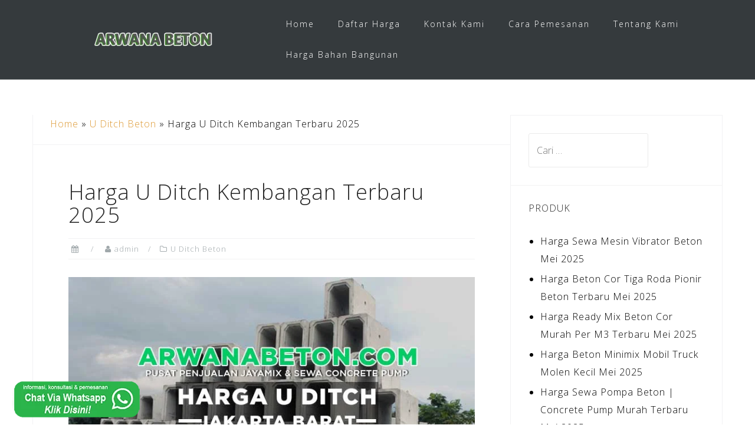

--- FILE ---
content_type: text/html; charset=UTF-8
request_url: https://arwanabeton.com/harga-u-ditch-kembangan/
body_size: 19179
content:
<!DOCTYPE html><html lang="id"><head><meta charset="UTF-8"><meta name="viewport" content="width=device-width, initial-scale=1"><link rel="profile" href="https://gmpg.org/xfn/11"><link rel="pingback" href="https://arwanabeton.com/xmlrpc.php"><meta name='robots' content='index, follow, max-image-preview:large, max-snippet:-1, max-video-preview:-1' /><style>img:is([sizes="auto" i], [sizes^="auto," i]) { contain-intrinsic-size: 3000px 1500px }</style><title>Harga U Ditch Kembangan Terbaru 2025 - Murah &amp; Promo !!!</title><link rel="canonical" href="https://arwanabeton.com/harga-u-ditch-kembangan/" /><meta property="og:locale" content="id_ID" /><meta property="og:type" content="article" /><meta property="og:title" content="Harga U Ditch Kembangan Terbaru 2025 - Murah &amp; Promo !!!" /><meta property="og:description" content="Harga U Ditch Kembangan Beton Precast Saluran Air Terbaru 2025 Harga U Ditch Kembangan – Kami Arwana Beton kali ini akan menyampaikan informasi harga U Ditch Beton Precast Saluran Air di Kecamatan Kembangan, Kota Jakarta Barat Indonesia. Kami melayani pemesanan [&hellip;]" /><meta property="og:url" content="https://arwanabeton.com/harga-u-ditch-kembangan/" /><meta property="og:site_name" content="Arwana Beton" /><meta property="article:published_time" content="2023-11-30T22:37:13+00:00" /><meta property="og:image" content="https://arwanabeton.com/wp-content/uploads/2022/01/harga-u-ditch-jakarta-barat.jpg" /><meta property="og:image:width" content="720" /><meta property="og:image:height" content="504" /><meta property="og:image:type" content="image/jpeg" /><meta name="author" content="admin" /><meta name="twitter:card" content="summary_large_image" /><meta name="twitter:label1" content="Ditulis oleh" /><meta name="twitter:data1" content="admin" /><meta name="twitter:label2" content="Estimasi waktu membaca" /><meta name="twitter:data2" content="4 menit" /> <script type="application/ld+json" class="yoast-schema-graph">{"@context":"https://schema.org","@graph":[{"@type":"Article","@id":"https://arwanabeton.com/harga-u-ditch-kembangan/#article","isPartOf":{"@id":"https://arwanabeton.com/harga-u-ditch-kembangan/"},"author":{"name":"admin","@id":"https://arwanabeton.com/#/schema/person/404b326ad871d1c7a2912a6f237843f2"},"headline":"Harga U Ditch Kembangan Terbaru 2025","datePublished":"2023-11-30T22:37:13+00:00","mainEntityOfPage":{"@id":"https://arwanabeton.com/harga-u-ditch-kembangan/"},"wordCount":895,"publisher":{"@id":"https://arwanabeton.com/#organization"},"image":{"@id":"https://arwanabeton.com/harga-u-ditch-kembangan/#primaryimage"},"thumbnailUrl":"https://arwanabeton.com/wp-content/uploads/2022/01/harga-u-ditch-jakarta-barat.jpg","articleSection":["U Ditch Beton"],"inLanguage":"id"},{"@type":"WebPage","@id":"https://arwanabeton.com/harga-u-ditch-kembangan/","url":"https://arwanabeton.com/harga-u-ditch-kembangan/","name":"Harga U Ditch Kembangan Terbaru 2025 - Murah & Promo !!!","isPartOf":{"@id":"https://arwanabeton.com/#website"},"primaryImageOfPage":{"@id":"https://arwanabeton.com/harga-u-ditch-kembangan/#primaryimage"},"image":{"@id":"https://arwanabeton.com/harga-u-ditch-kembangan/#primaryimage"},"thumbnailUrl":"https://arwanabeton.com/wp-content/uploads/2022/01/harga-u-ditch-jakarta-barat.jpg","datePublished":"2023-11-30T22:37:13+00:00","breadcrumb":{"@id":"https://arwanabeton.com/harga-u-ditch-kembangan/#breadcrumb"},"inLanguage":"id","potentialAction":[{"@type":"ReadAction","target":["https://arwanabeton.com/harga-u-ditch-kembangan/"]}]},{"@type":"ImageObject","inLanguage":"id","@id":"https://arwanabeton.com/harga-u-ditch-kembangan/#primaryimage","url":"https://arwanabeton.com/wp-content/uploads/2022/01/harga-u-ditch-jakarta-barat.jpg","contentUrl":"https://arwanabeton.com/wp-content/uploads/2022/01/harga-u-ditch-jakarta-barat.jpg","width":720,"height":504,"caption":"Harga U Ditch Jakarta Barat"},{"@type":"BreadcrumbList","@id":"https://arwanabeton.com/harga-u-ditch-kembangan/#breadcrumb","itemListElement":[{"@type":"ListItem","position":1,"name":"Home","item":"https://arwanabeton.com/"},{"@type":"ListItem","position":2,"name":"U Ditch Beton","item":"https://arwanabeton.com/category/u-ditch-beton/"},{"@type":"ListItem","position":3,"name":"Harga U Ditch Kembangan Terbaru 2025"}]},{"@type":"WebSite","@id":"https://arwanabeton.com/#website","url":"https://arwanabeton.com/","name":"Arwana Beton","description":"Pusat Beton Ready mix di Indonesia","publisher":{"@id":"https://arwanabeton.com/#organization"},"potentialAction":[{"@type":"SearchAction","target":{"@type":"EntryPoint","urlTemplate":"https://arwanabeton.com/?s={search_term_string}"},"query-input":{"@type":"PropertyValueSpecification","valueRequired":true,"valueName":"search_term_string"}}],"inLanguage":"id"},{"@type":"Organization","@id":"https://arwanabeton.com/#organization","name":"Arwana Beton","url":"https://arwanabeton.com/","logo":{"@type":"ImageObject","inLanguage":"id","@id":"https://arwanabeton.com/#/schema/logo/image/","url":"https://arwanabeton.com/wp-content/uploads/2019/05/arwana-beton.png","contentUrl":"https://arwanabeton.com/wp-content/uploads/2019/05/arwana-beton.png","width":222,"height":222,"caption":"Arwana Beton"},"image":{"@id":"https://arwanabeton.com/#/schema/logo/image/"}},{"@type":"Person","@id":"https://arwanabeton.com/#/schema/person/404b326ad871d1c7a2912a6f237843f2","name":"admin","image":{"@type":"ImageObject","inLanguage":"id","@id":"https://arwanabeton.com/#/schema/person/image/","url":"https://secure.gravatar.com/avatar/69abcd77d9f54ff9636ba67703bf4fb689b6a8940625deb21b957c90015a982b?s=96&d=mm&r=g","contentUrl":"https://secure.gravatar.com/avatar/69abcd77d9f54ff9636ba67703bf4fb689b6a8940625deb21b957c90015a982b?s=96&d=mm&r=g","caption":"admin"}}]}</script> <link rel='dns-prefetch' href='//fonts.googleapis.com' /><link rel="alternate" type="application/rss+xml" title="Arwana Beton &raquo; Feed" href="https://arwanabeton.com/feed/" /><link rel="alternate" type="application/rss+xml" title="Arwana Beton &raquo; Umpan Komentar" href="https://arwanabeton.com/comments/feed/" /> <script type="text/javascript">/*  */
window._wpemojiSettings = {"baseUrl":"https:\/\/s.w.org\/images\/core\/emoji\/16.0.1\/72x72\/","ext":".png","svgUrl":"https:\/\/s.w.org\/images\/core\/emoji\/16.0.1\/svg\/","svgExt":".svg","source":{"concatemoji":"https:\/\/arwanabeton.com\/wp-includes\/js\/wp-emoji-release.min.js?ver=6.8.3"}};
/*! This file is auto-generated */
!function(s,n){var o,i,e;function c(e){try{var t={supportTests:e,timestamp:(new Date).valueOf()};sessionStorage.setItem(o,JSON.stringify(t))}catch(e){}}function p(e,t,n){e.clearRect(0,0,e.canvas.width,e.canvas.height),e.fillText(t,0,0);var t=new Uint32Array(e.getImageData(0,0,e.canvas.width,e.canvas.height).data),a=(e.clearRect(0,0,e.canvas.width,e.canvas.height),e.fillText(n,0,0),new Uint32Array(e.getImageData(0,0,e.canvas.width,e.canvas.height).data));return t.every(function(e,t){return e===a[t]})}function u(e,t){e.clearRect(0,0,e.canvas.width,e.canvas.height),e.fillText(t,0,0);for(var n=e.getImageData(16,16,1,1),a=0;a<n.data.length;a++)if(0!==n.data[a])return!1;return!0}function f(e,t,n,a){switch(t){case"flag":return n(e,"\ud83c\udff3\ufe0f\u200d\u26a7\ufe0f","\ud83c\udff3\ufe0f\u200b\u26a7\ufe0f")?!1:!n(e,"\ud83c\udde8\ud83c\uddf6","\ud83c\udde8\u200b\ud83c\uddf6")&&!n(e,"\ud83c\udff4\udb40\udc67\udb40\udc62\udb40\udc65\udb40\udc6e\udb40\udc67\udb40\udc7f","\ud83c\udff4\u200b\udb40\udc67\u200b\udb40\udc62\u200b\udb40\udc65\u200b\udb40\udc6e\u200b\udb40\udc67\u200b\udb40\udc7f");case"emoji":return!a(e,"\ud83e\udedf")}return!1}function g(e,t,n,a){var r="undefined"!=typeof WorkerGlobalScope&&self instanceof WorkerGlobalScope?new OffscreenCanvas(300,150):s.createElement("canvas"),o=r.getContext("2d",{willReadFrequently:!0}),i=(o.textBaseline="top",o.font="600 32px Arial",{});return e.forEach(function(e){i[e]=t(o,e,n,a)}),i}function t(e){var t=s.createElement("script");t.src=e,t.defer=!0,s.head.appendChild(t)}"undefined"!=typeof Promise&&(o="wpEmojiSettingsSupports",i=["flag","emoji"],n.supports={everything:!0,everythingExceptFlag:!0},e=new Promise(function(e){s.addEventListener("DOMContentLoaded",e,{once:!0})}),new Promise(function(t){var n=function(){try{var e=JSON.parse(sessionStorage.getItem(o));if("object"==typeof e&&"number"==typeof e.timestamp&&(new Date).valueOf()<e.timestamp+604800&&"object"==typeof e.supportTests)return e.supportTests}catch(e){}return null}();if(!n){if("undefined"!=typeof Worker&&"undefined"!=typeof OffscreenCanvas&&"undefined"!=typeof URL&&URL.createObjectURL&&"undefined"!=typeof Blob)try{var e="postMessage("+g.toString()+"("+[JSON.stringify(i),f.toString(),p.toString(),u.toString()].join(",")+"));",a=new Blob([e],{type:"text/javascript"}),r=new Worker(URL.createObjectURL(a),{name:"wpTestEmojiSupports"});return void(r.onmessage=function(e){c(n=e.data),r.terminate(),t(n)})}catch(e){}c(n=g(i,f,p,u))}t(n)}).then(function(e){for(var t in e)n.supports[t]=e[t],n.supports.everything=n.supports.everything&&n.supports[t],"flag"!==t&&(n.supports.everythingExceptFlag=n.supports.everythingExceptFlag&&n.supports[t]);n.supports.everythingExceptFlag=n.supports.everythingExceptFlag&&!n.supports.flag,n.DOMReady=!1,n.readyCallback=function(){n.DOMReady=!0}}).then(function(){return e}).then(function(){var e;n.supports.everything||(n.readyCallback(),(e=n.source||{}).concatemoji?t(e.concatemoji):e.wpemoji&&e.twemoji&&(t(e.twemoji),t(e.wpemoji)))}))}((window,document),window._wpemojiSettings);
/*  */</script> <link data-optimized="1" rel='stylesheet' id='bootstrap-css' href='https://arwanabeton.com/wp-content/litespeed/css/d6e4349c3052806f2cd1f389534d42f7.css?ver=76d05' type='text/css' media='all' /><style id='wp-emoji-styles-inline-css' type='text/css'>img.wp-smiley, img.emoji {
		display: inline !important;
		border: none !important;
		box-shadow: none !important;
		height: 1em !important;
		width: 1em !important;
		margin: 0 0.07em !important;
		vertical-align: -0.1em !important;
		background: none !important;
		padding: 0 !important;
	}</style><link data-optimized="1" rel='stylesheet' id='wp-block-library-css' href='https://arwanabeton.com/wp-content/litespeed/css/edde662a446c3d3386220d2050e69502.css?ver=17bdd' type='text/css' media='all' /><style id='classic-theme-styles-inline-css' type='text/css'>/*! This file is auto-generated */
.wp-block-button__link{color:#fff;background-color:#32373c;border-radius:9999px;box-shadow:none;text-decoration:none;padding:calc(.667em + 2px) calc(1.333em + 2px);font-size:1.125em}.wp-block-file__button{background:#32373c;color:#fff;text-decoration:none}</style><style id='global-styles-inline-css' type='text/css'>:root{--wp--preset--aspect-ratio--square: 1;--wp--preset--aspect-ratio--4-3: 4/3;--wp--preset--aspect-ratio--3-4: 3/4;--wp--preset--aspect-ratio--3-2: 3/2;--wp--preset--aspect-ratio--2-3: 2/3;--wp--preset--aspect-ratio--16-9: 16/9;--wp--preset--aspect-ratio--9-16: 9/16;--wp--preset--color--black: #000000;--wp--preset--color--cyan-bluish-gray: #abb8c3;--wp--preset--color--white: #ffffff;--wp--preset--color--pale-pink: #f78da7;--wp--preset--color--vivid-red: #cf2e2e;--wp--preset--color--luminous-vivid-orange: #ff6900;--wp--preset--color--luminous-vivid-amber: #fcb900;--wp--preset--color--light-green-cyan: #7bdcb5;--wp--preset--color--vivid-green-cyan: #00d084;--wp--preset--color--pale-cyan-blue: #8ed1fc;--wp--preset--color--vivid-cyan-blue: #0693e3;--wp--preset--color--vivid-purple: #9b51e0;--wp--preset--gradient--vivid-cyan-blue-to-vivid-purple: linear-gradient(135deg,rgba(6,147,227,1) 0%,rgb(155,81,224) 100%);--wp--preset--gradient--light-green-cyan-to-vivid-green-cyan: linear-gradient(135deg,rgb(122,220,180) 0%,rgb(0,208,130) 100%);--wp--preset--gradient--luminous-vivid-amber-to-luminous-vivid-orange: linear-gradient(135deg,rgba(252,185,0,1) 0%,rgba(255,105,0,1) 100%);--wp--preset--gradient--luminous-vivid-orange-to-vivid-red: linear-gradient(135deg,rgba(255,105,0,1) 0%,rgb(207,46,46) 100%);--wp--preset--gradient--very-light-gray-to-cyan-bluish-gray: linear-gradient(135deg,rgb(238,238,238) 0%,rgb(169,184,195) 100%);--wp--preset--gradient--cool-to-warm-spectrum: linear-gradient(135deg,rgb(74,234,220) 0%,rgb(151,120,209) 20%,rgb(207,42,186) 40%,rgb(238,44,130) 60%,rgb(251,105,98) 80%,rgb(254,248,76) 100%);--wp--preset--gradient--blush-light-purple: linear-gradient(135deg,rgb(255,206,236) 0%,rgb(152,150,240) 100%);--wp--preset--gradient--blush-bordeaux: linear-gradient(135deg,rgb(254,205,165) 0%,rgb(254,45,45) 50%,rgb(107,0,62) 100%);--wp--preset--gradient--luminous-dusk: linear-gradient(135deg,rgb(255,203,112) 0%,rgb(199,81,192) 50%,rgb(65,88,208) 100%);--wp--preset--gradient--pale-ocean: linear-gradient(135deg,rgb(255,245,203) 0%,rgb(182,227,212) 50%,rgb(51,167,181) 100%);--wp--preset--gradient--electric-grass: linear-gradient(135deg,rgb(202,248,128) 0%,rgb(113,206,126) 100%);--wp--preset--gradient--midnight: linear-gradient(135deg,rgb(2,3,129) 0%,rgb(40,116,252) 100%);--wp--preset--font-size--small: 13px;--wp--preset--font-size--medium: 20px;--wp--preset--font-size--large: 36px;--wp--preset--font-size--x-large: 42px;--wp--preset--spacing--20: 0.44rem;--wp--preset--spacing--30: 0.67rem;--wp--preset--spacing--40: 1rem;--wp--preset--spacing--50: 1.5rem;--wp--preset--spacing--60: 2.25rem;--wp--preset--spacing--70: 3.38rem;--wp--preset--spacing--80: 5.06rem;--wp--preset--shadow--natural: 6px 6px 9px rgba(0, 0, 0, 0.2);--wp--preset--shadow--deep: 12px 12px 50px rgba(0, 0, 0, 0.4);--wp--preset--shadow--sharp: 6px 6px 0px rgba(0, 0, 0, 0.2);--wp--preset--shadow--outlined: 6px 6px 0px -3px rgba(255, 255, 255, 1), 6px 6px rgba(0, 0, 0, 1);--wp--preset--shadow--crisp: 6px 6px 0px rgba(0, 0, 0, 1);}:where(.is-layout-flex){gap: 0.5em;}:where(.is-layout-grid){gap: 0.5em;}body .is-layout-flex{display: flex;}.is-layout-flex{flex-wrap: wrap;align-items: center;}.is-layout-flex > :is(*, div){margin: 0;}body .is-layout-grid{display: grid;}.is-layout-grid > :is(*, div){margin: 0;}:where(.wp-block-columns.is-layout-flex){gap: 2em;}:where(.wp-block-columns.is-layout-grid){gap: 2em;}:where(.wp-block-post-template.is-layout-flex){gap: 1.25em;}:where(.wp-block-post-template.is-layout-grid){gap: 1.25em;}.has-black-color{color: var(--wp--preset--color--black) !important;}.has-cyan-bluish-gray-color{color: var(--wp--preset--color--cyan-bluish-gray) !important;}.has-white-color{color: var(--wp--preset--color--white) !important;}.has-pale-pink-color{color: var(--wp--preset--color--pale-pink) !important;}.has-vivid-red-color{color: var(--wp--preset--color--vivid-red) !important;}.has-luminous-vivid-orange-color{color: var(--wp--preset--color--luminous-vivid-orange) !important;}.has-luminous-vivid-amber-color{color: var(--wp--preset--color--luminous-vivid-amber) !important;}.has-light-green-cyan-color{color: var(--wp--preset--color--light-green-cyan) !important;}.has-vivid-green-cyan-color{color: var(--wp--preset--color--vivid-green-cyan) !important;}.has-pale-cyan-blue-color{color: var(--wp--preset--color--pale-cyan-blue) !important;}.has-vivid-cyan-blue-color{color: var(--wp--preset--color--vivid-cyan-blue) !important;}.has-vivid-purple-color{color: var(--wp--preset--color--vivid-purple) !important;}.has-black-background-color{background-color: var(--wp--preset--color--black) !important;}.has-cyan-bluish-gray-background-color{background-color: var(--wp--preset--color--cyan-bluish-gray) !important;}.has-white-background-color{background-color: var(--wp--preset--color--white) !important;}.has-pale-pink-background-color{background-color: var(--wp--preset--color--pale-pink) !important;}.has-vivid-red-background-color{background-color: var(--wp--preset--color--vivid-red) !important;}.has-luminous-vivid-orange-background-color{background-color: var(--wp--preset--color--luminous-vivid-orange) !important;}.has-luminous-vivid-amber-background-color{background-color: var(--wp--preset--color--luminous-vivid-amber) !important;}.has-light-green-cyan-background-color{background-color: var(--wp--preset--color--light-green-cyan) !important;}.has-vivid-green-cyan-background-color{background-color: var(--wp--preset--color--vivid-green-cyan) !important;}.has-pale-cyan-blue-background-color{background-color: var(--wp--preset--color--pale-cyan-blue) !important;}.has-vivid-cyan-blue-background-color{background-color: var(--wp--preset--color--vivid-cyan-blue) !important;}.has-vivid-purple-background-color{background-color: var(--wp--preset--color--vivid-purple) !important;}.has-black-border-color{border-color: var(--wp--preset--color--black) !important;}.has-cyan-bluish-gray-border-color{border-color: var(--wp--preset--color--cyan-bluish-gray) !important;}.has-white-border-color{border-color: var(--wp--preset--color--white) !important;}.has-pale-pink-border-color{border-color: var(--wp--preset--color--pale-pink) !important;}.has-vivid-red-border-color{border-color: var(--wp--preset--color--vivid-red) !important;}.has-luminous-vivid-orange-border-color{border-color: var(--wp--preset--color--luminous-vivid-orange) !important;}.has-luminous-vivid-amber-border-color{border-color: var(--wp--preset--color--luminous-vivid-amber) !important;}.has-light-green-cyan-border-color{border-color: var(--wp--preset--color--light-green-cyan) !important;}.has-vivid-green-cyan-border-color{border-color: var(--wp--preset--color--vivid-green-cyan) !important;}.has-pale-cyan-blue-border-color{border-color: var(--wp--preset--color--pale-cyan-blue) !important;}.has-vivid-cyan-blue-border-color{border-color: var(--wp--preset--color--vivid-cyan-blue) !important;}.has-vivid-purple-border-color{border-color: var(--wp--preset--color--vivid-purple) !important;}.has-vivid-cyan-blue-to-vivid-purple-gradient-background{background: var(--wp--preset--gradient--vivid-cyan-blue-to-vivid-purple) !important;}.has-light-green-cyan-to-vivid-green-cyan-gradient-background{background: var(--wp--preset--gradient--light-green-cyan-to-vivid-green-cyan) !important;}.has-luminous-vivid-amber-to-luminous-vivid-orange-gradient-background{background: var(--wp--preset--gradient--luminous-vivid-amber-to-luminous-vivid-orange) !important;}.has-luminous-vivid-orange-to-vivid-red-gradient-background{background: var(--wp--preset--gradient--luminous-vivid-orange-to-vivid-red) !important;}.has-very-light-gray-to-cyan-bluish-gray-gradient-background{background: var(--wp--preset--gradient--very-light-gray-to-cyan-bluish-gray) !important;}.has-cool-to-warm-spectrum-gradient-background{background: var(--wp--preset--gradient--cool-to-warm-spectrum) !important;}.has-blush-light-purple-gradient-background{background: var(--wp--preset--gradient--blush-light-purple) !important;}.has-blush-bordeaux-gradient-background{background: var(--wp--preset--gradient--blush-bordeaux) !important;}.has-luminous-dusk-gradient-background{background: var(--wp--preset--gradient--luminous-dusk) !important;}.has-pale-ocean-gradient-background{background: var(--wp--preset--gradient--pale-ocean) !important;}.has-electric-grass-gradient-background{background: var(--wp--preset--gradient--electric-grass) !important;}.has-midnight-gradient-background{background: var(--wp--preset--gradient--midnight) !important;}.has-small-font-size{font-size: var(--wp--preset--font-size--small) !important;}.has-medium-font-size{font-size: var(--wp--preset--font-size--medium) !important;}.has-large-font-size{font-size: var(--wp--preset--font-size--large) !important;}.has-x-large-font-size{font-size: var(--wp--preset--font-size--x-large) !important;}
:where(.wp-block-post-template.is-layout-flex){gap: 1.25em;}:where(.wp-block-post-template.is-layout-grid){gap: 1.25em;}
:where(.wp-block-columns.is-layout-flex){gap: 2em;}:where(.wp-block-columns.is-layout-grid){gap: 2em;}
:root :where(.wp-block-pullquote){font-size: 1.5em;line-height: 1.6;}</style><link data-optimized="1" rel='stylesheet' id='contact-form-7-css' href='https://arwanabeton.com/wp-content/litespeed/css/cae92746509f03396da647aec3f2d3db.css?ver=27c11' type='text/css' media='all' /><link data-optimized="1" rel='stylesheet' id='ultralight_css-css' href='https://arwanabeton.com/wp-content/litespeed/css/948e2314fc6d4b95a424e7b744e45068.css?ver=e6679' type='text/css' media='all' /><link data-optimized="1" rel='stylesheet' id='woocommerce-layout-css' href='https://arwanabeton.com/wp-content/litespeed/css/2393d7440fdc49cc462bf234d185b675.css?ver=c9a30' type='text/css' media='all' /><link data-optimized="1" rel='stylesheet' id='woocommerce-smallscreen-css' href='https://arwanabeton.com/wp-content/litespeed/css/28dd00a5f664cbce582a755494d84719.css?ver=4636b' type='text/css' media='only screen and (max-width: 768px)' /><link data-optimized="1" rel='stylesheet' id='woocommerce-general-css' href='https://arwanabeton.com/wp-content/litespeed/css/0fe6ff2ef5d008ab1f237c4a864a24a4.css?ver=f8d9e' type='text/css' media='all' /><style id='woocommerce-inline-inline-css' type='text/css'>.woocommerce form .form-row .required { visibility: visible; }</style><link data-optimized="1" rel='stylesheet' id='brands-styles-css' href='https://arwanabeton.com/wp-content/litespeed/css/462d7c517161d334d5939fbe8e91bae0.css?ver=221fa' type='text/css' media='all' /><link data-optimized="1" rel='stylesheet' id='astrid-style-css' href='https://arwanabeton.com/wp-content/litespeed/css/281d1d71eb7c5d82bb5692b8998d9ad9.css?ver=179af' type='text/css' media='all' /><style id='astrid-style-inline-css' type='text/css'>.site-header {position: fixed;}
.woocommerce .woocommerce-message:before,.woocommerce #payment #place_order,.woocommerce-page #payment #place_order,.woocommerce .cart .button, .woocommerce .cart input.button,.woocommerce-cart .wc-proceed-to-checkout a.checkout-button,.woocommerce #review_form #respond .form-submit input,.woocommerce a.button,.woocommerce div.product form.cart .button,.woocommerce .star-rating,.page-header .page-title .fa,.site-footer a:hover,.footer-info a:hover,.footer-widgets a:hover,.testimonial-title a:hover,.employee-title a:hover,.fact .fa,.service-title a:hover,.widget-area .widget a:hover,.entry-meta a:hover,.entry-footer a:hover,.entry-title a:hover,.comment-navigation a:hover,.posts-navigation a:hover,.post-navigation a:hover,.main-navigation a:hover,.main-navigation li.focus > a,a,a:hover,button,.button,input[type="button"],input[type="reset"],input[type="submit"] { color:#dd9933}
.social-menu-widget a,.woocommerce span.onsale,.woocommerce #payment #place_order:hover, .woocommerce-page #payment #place_order:hover,.woocommerce .cart .button:hover, .woocommerce .cart input.button:hover,.woocommerce-cart .wc-proceed-to-checkout a.checkout-button:hover,.woocommerce #review_form #respond .form-submit input:hover,.woocommerce div.product form.cart .button:hover,.woocommerce a.button:hover,.preloader-inner ul li,.progress-animate,button:hover,.button:hover,input[type="button"]:hover,input[type="reset"]:hover,input[type="submit"]:hover { background-color:#dd9933}
.woocommerce .woocommerce-message,.woocommerce #payment #place_order,.woocommerce-page #payment #place_order,.woocommerce .cart .button, .woocommerce .cart input.button,.woocommerce-cart .wc-proceed-to-checkout a.checkout-button,.woocommerce #review_form #respond .form-submit input,.woocommerce a.button,.woocommerce div.product form.cart .button,.main-navigation li a::after,.main-navigation li a::before,button,.button,input[type="button"],input[type="reset"],input[type="submit"] { border-color:#dd9933}
.site-title a,.site-title a:hover { color:#ffffff}
.site-description { color:#BDBDBD}
.site-header,.site-header.header-scrolled { background-color:rgba(32,37,41,0.9)}
@media only screen and (max-width: 1024px) { .site-header.has-header,.site-header.has-video,.site-header.has-single,.site-header.has-shortcode { background-color:rgba(32,37,41,0.9)} }
body, .widget-area .widget, .widget-area .widget a { color:#000000}
.footer-widgets, .site-footer, .footer-info { background-color:#202529}
body {font-family: 'Open Sans', sans-serif;}
h1, h2, h3, h4, h5, h6, .fact .fact-number, .fact .fact-name, .site-title {font-family: 'Open Sans', sans-serif;}
.site-title { font-size:36px; }
.site-description { font-size:14px; }
h1 { font-size:36px; }
h2 { font-size:30px; }
h3 { font-size:24px; }
h4 { font-size:16px; }
h5 { font-size:14px; }
h6 { font-size:12px; }
body { font-size:16px; }</style><link rel='stylesheet' id='astrid-body-fonts-css' href='//fonts.googleapis.com/css?family=Open+Sans%3A300%2C300italic%2C600%2C600italic&#038;ver=6.8.3' type='text/css' media='all' /><link rel='stylesheet' id='astrid-headings-fonts-css' href='//fonts.googleapis.com/css?family=Open+Sans%3A300italic%2C300&#038;ver=6.8.3' type='text/css' media='all' /><link data-optimized="1" rel='stylesheet' id='font-awesome-css' href='https://arwanabeton.com/wp-content/litespeed/css/f69d51e25067d6c7db133df84a6454cc.css?ver=c46ca' type='text/css' media='all' /><link data-optimized="1" rel='stylesheet' id='tablepress-default-css' href='https://arwanabeton.com/wp-content/litespeed/css/4f57f9e033f4c8d5a77d0f6de4fb3635.css?ver=b64d5' type='text/css' media='all' /> <script type="text/javascript" src="https://arwanabeton.com/wp-includes/js/jquery/jquery.min.js?ver=3.7.1" id="jquery-core-js"></script> <script data-optimized="1" type="text/javascript" src="https://arwanabeton.com/wp-content/litespeed/js/eae76f7b89c41958c951545e55e11090.js?ver=c51c2" id="jquery-migrate-js"></script> <script data-optimized="1" type="text/javascript" src="https://arwanabeton.com/wp-content/litespeed/js/c5be736cd9dbd21b7cf3c456ff733802.js?ver=e1f3a" id="wc-jquery-blockui-js" defer="defer" data-wp-strategy="defer"></script> <script type="text/javascript" id="wc-add-to-cart-js-extra">/*  */
var wc_add_to_cart_params = {"ajax_url":"\/wp-admin\/admin-ajax.php","wc_ajax_url":"\/?wc-ajax=%%endpoint%%","i18n_view_cart":"Lihat keranjang","cart_url":"https:\/\/arwanabeton.com","is_cart":"","cart_redirect_after_add":"no"};
/*  */</script> <script data-optimized="1" type="text/javascript" src="https://arwanabeton.com/wp-content/litespeed/js/fece085f2ad752aef110bba65e45d9ed.js?ver=f8c7d" id="wc-add-to-cart-js" defer="defer" data-wp-strategy="defer"></script> <script data-optimized="1" type="text/javascript" src="https://arwanabeton.com/wp-content/litespeed/js/1d0d5bb1fe6dc64b2be78b1e5453a1d2.js?ver=5e25c" id="wc-js-cookie-js" defer="defer" data-wp-strategy="defer"></script> <script type="text/javascript" id="woocommerce-js-extra">/*  */
var woocommerce_params = {"ajax_url":"\/wp-admin\/admin-ajax.php","wc_ajax_url":"\/?wc-ajax=%%endpoint%%","i18n_password_show":"Tampilkan kata sandi","i18n_password_hide":"Sembunyikan kata sandi"};
/*  */</script> <script data-optimized="1" type="text/javascript" src="https://arwanabeton.com/wp-content/litespeed/js/36bd5fc45eb4554ecf82d089acdc5ced.js?ver=440a0" id="woocommerce-js" defer="defer" data-wp-strategy="defer"></script> <link rel="https://api.w.org/" href="https://arwanabeton.com/wp-json/" /><link rel="alternate" title="JSON" type="application/json" href="https://arwanabeton.com/wp-json/wp/v2/posts/4280" /><link rel="EditURI" type="application/rsd+xml" title="RSD" href="https://arwanabeton.com/xmlrpc.php?rsd" /><meta name="generator" content="WordPress 6.8.3" /><meta name="generator" content="WooCommerce 10.3.3" /><link rel='shortlink' href='https://arwanabeton.com/?p=4280' /><link rel="alternate" title="oEmbed (JSON)" type="application/json+oembed" href="https://arwanabeton.com/wp-json/oembed/1.0/embed?url=https%3A%2F%2Farwanabeton.com%2Fharga-u-ditch-kembangan%2F" /><link rel="alternate" title="oEmbed (XML)" type="text/xml+oembed" href="https://arwanabeton.com/wp-json/oembed/1.0/embed?url=https%3A%2F%2Farwanabeton.com%2Fharga-u-ditch-kembangan%2F&#038;format=xml" />
 <script async src="https://www.googletagmanager.com/gtag/js?id=G-XCMX7MSPYQ"></script> <script>window.dataLayer = window.dataLayer || [];
  function gtag(){dataLayer.push(arguments);}
  gtag('js', new Date());

  gtag('config', 'G-XCMX7MSPYQ');</script>  <script>(function(w,d,s,l,i){w[l]=w[l]||[];w[l].push({'gtm.start':
new Date().getTime(),event:'gtm.js'});var f=d.getElementsByTagName(s)[0],
j=d.createElement(s),dl=l!='dataLayer'?'&l='+l:'';j.async=true;j.src=
'https://www.googletagmanager.com/gtm.js?id='+i+dl;f.parentNode.insertBefore(j,f);
})(window,document,'script','dataLayer','GTM-NBHJMGQS');</script> 	<noscript><style>.woocommerce-product-gallery{ opacity: 1 !important; }</style></noscript><style type="text/css" id="custom-background-css">body.custom-background { background-color: #ffffff; }</style><link rel="icon" href="https://arwanabeton.com/wp-content/uploads/2019/05/cropped-arwana-beton-32x32.png" sizes="32x32" /><link rel="icon" href="https://arwanabeton.com/wp-content/uploads/2019/05/cropped-arwana-beton-192x192.png" sizes="192x192" /><link rel="apple-touch-icon" href="https://arwanabeton.com/wp-content/uploads/2019/05/cropped-arwana-beton-180x180.png" /><meta name="msapplication-TileImage" content="https://arwanabeton.com/wp-content/uploads/2019/05/cropped-arwana-beton-270x270.png" /></head><body data-rsssl=1 class="wp-singular post-template-default single single-post postid-4280 single-format-standard custom-background wp-custom-logo wp-theme-astrid theme-astrid woocommerce-no-js"><noscript><iframe src="https://www.googletagmanager.com/ns.html?id=GTM-NBHJMGQS"
height="0" width="0" style="display:none;visibility:hidden"></iframe></noscript><div class="preloader"><div class="preloader-inner"><ul><li></li><li></li><li></li><li></li><li></li><li></li></ul></div></div><div id="page" class="site">
<a class="skip-link screen-reader-text" href="#content">Skip to content</a><header id="masthead" class="site-header " role="banner"><div class="container"><div class="site-branding col-md-4 col-sm-6 col-xs-12">
<a href="https://arwanabeton.com/" class="custom-logo-link" rel="home"><img width="200" height="44" src="https://arwanabeton.com/wp-content/uploads/2019/06/cropped-logo-arwana-beton-logo.png" class="custom-logo" alt="Arwana Beton" decoding="async" srcset="https://arwanabeton.com/wp-content/uploads/2019/06/cropped-logo-arwana-beton-logo.png 200w, https://arwanabeton.com/wp-content/uploads/2019/06/cropped-logo-arwana-beton-logo-100x22.png 100w" sizes="(max-width: 200px) 100vw, 200px" /></a></div><div class="btn-menu col-md-8 col-sm-6 col-xs-12"><i class="fa fa-navicon"></i></div><nav id="mainnav" class="main-navigation col-md-8 col-sm-6 col-xs-12" role="navigation"><div class="menu-menu-pertama-container"><ul id="primary-menu" class="menu"><li id="menu-item-62" class="menu-item menu-item-type-post_type menu-item-object-page menu-item-home menu-item-62"><a href="https://arwanabeton.com/home/">Home</a></li><li id="menu-item-2595" class="menu-item menu-item-type-custom menu-item-object-custom menu-item-has-children menu-item-2595"><a href="#">Daftar Harga</a><ul class="sub-menu"><li id="menu-item-2588" class="menu-item menu-item-type-post_type menu-item-object-post menu-item-has-children menu-item-2588"><a href="https://arwanabeton.com/harga-beton-jayamix/">Harga Beton Jayamix</a><ul class="sub-menu"><li id="menu-item-6159" class="menu-item menu-item-type-custom menu-item-object-custom menu-item-6159"><a href="https://arwanabeton.com/harga-beton-jayamix-bogor/">Harga Beton Jayamix Bogor</a></li><li id="menu-item-6160" class="menu-item menu-item-type-custom menu-item-object-custom menu-item-6160"><a href="https://arwanabeton.com/harga-beton-jayamix-bekasi/">Harga Beton Jayamix Bekasi</a></li><li id="menu-item-6162" class="menu-item menu-item-type-custom menu-item-object-custom menu-item-6162"><a href="https://arwanabeton.com/harga-beton-jayamix-tangerang/">Harga Beton Jayamix Tangerang</a></li><li id="menu-item-6161" class="menu-item menu-item-type-custom menu-item-object-custom menu-item-6161"><a href="https://arwanabeton.com/harga-beton-jayamix-depok/">Harga Beton Jayamix Depok</a></li><li id="menu-item-6163" class="menu-item menu-item-type-custom menu-item-object-custom menu-item-6163"><a href="https://arwanabeton.com/harga-beton-jayamix-jakarta/">Harga Beton Jayamix Jakarta</a></li></ul></li><li id="menu-item-2590" class="menu-item menu-item-type-post_type menu-item-object-post menu-item-has-children menu-item-2590"><a href="https://arwanabeton.com/harga-ready-mix-beton-cor/">Harga Beton Ready mix Mobil Molen Besar</a><ul class="sub-menu"><li id="menu-item-2589" class="menu-item menu-item-type-post_type menu-item-object-post menu-item-2589"><a href="https://arwanabeton.com/harga-beton-merah-putih/">Harga Beton Merah Putih</a></li><li id="menu-item-2592" class="menu-item menu-item-type-post_type menu-item-object-post menu-item-2592"><a href="https://arwanabeton.com/harga-beton-adhimix/">Harga Beton Cor Adhimix</a></li><li id="menu-item-2593" class="menu-item menu-item-type-post_type menu-item-object-post menu-item-2593"><a href="https://arwanabeton.com/harga-beton-holcim/">Harga Beton Cor Holcim</a></li><li id="menu-item-2594" class="menu-item menu-item-type-post_type menu-item-object-post menu-item-2594"><a href="https://arwanabeton.com/harga-beton-tiga-roda/">Harga Beton Cor Tiga Roda Pionir Beton</a></li><li id="menu-item-2597" class="menu-item menu-item-type-post_type menu-item-object-post menu-item-2597"><a href="https://arwanabeton.com/harga-semen-indonesia-beton-sgg-prima/">Harga Semen Indonesia Beton</a></li></ul></li><li id="menu-item-2598" class="menu-item menu-item-type-post_type menu-item-object-post menu-item-2598"><a href="https://arwanabeton.com/harga-beton-minimix/">Harga Beton Minimix Mobil Truck Molen Kecil</a></li><li id="menu-item-2591" class="menu-item menu-item-type-post_type menu-item-object-post menu-item-2591"><a href="https://arwanabeton.com/harga-beton-instan/">Harga Beton Instan</a></li><li id="menu-item-2596" class="menu-item menu-item-type-post_type menu-item-object-post menu-item-2596"><a href="https://arwanabeton.com/harga-sewa-pompa-beton/">Harga Sewa Pompa Beton</a></li></ul></li><li id="menu-item-63" class="menu-item menu-item-type-post_type menu-item-object-page menu-item-63"><a href="https://arwanabeton.com/kontak-kami/">Kontak Kami</a></li><li id="menu-item-69" class="menu-item menu-item-type-post_type menu-item-object-page menu-item-69"><a href="https://arwanabeton.com/cara-pemesanan/">Cara Pemesanan</a></li><li id="menu-item-68" class="menu-item menu-item-type-post_type menu-item-object-page menu-item-68"><a href="https://arwanabeton.com/tentang-kami/">Tentang Kami</a></li><li id="menu-item-2851" class="menu-item menu-item-type-custom menu-item-object-custom menu-item-2851"><a href="https://pratamabaja.com/">Harga Bahan Bangunan</a></li></ul></div></nav></div></header><div class="header-clone"></div><div id="content" class="site-content"><div class="container"><div id="primary" class="content-area"><main id="main" class="site-main" role="main"><p id="breadcrumbs"><span><span><a href="https://arwanabeton.com/">Home</a></span> » <span><a href="https://arwanabeton.com/category/u-ditch-beton/">U Ditch Beton</a></span> » <span class="breadcrumb_last" aria-current="page">Harga U Ditch Kembangan Terbaru 2025</span></span></p><article id="post-4280" class="post-4280 post type-post status-publish format-standard has-post-thumbnail hentry category-u-ditch-beton clearfix"><header class="entry-header"><h1 class="entry-title">Harga U Ditch Kembangan Terbaru 2025</h1><div class="entry-meta">
<span class="posted-on"><i class="fa fa-calendar"></i><a href="https://arwanabeton.com/harga-u-ditch-kembangan/" rel="bookmark"><time class="entry-date published" datetime=""></time><time class="updated" datetime=""></time></a></span><span class="byline"> <i class="fa fa-user"></i><span class="author vcard"><a class="url fn n" href="https://arwanabeton.com/author/admin/">admin</a></span></span><span class="cat-links"><i class="fa fa-folder-o"></i><a href="https://arwanabeton.com/category/u-ditch-beton/" rel="category tag">U Ditch Beton</a></span></div></header><div class="single-thumb">
<a href="https://arwanabeton.com/harga-u-ditch-kembangan/" title="Harga U Ditch Kembangan Terbaru 2025"><img width="700" height="490" src="https://arwanabeton.com/wp-content/uploads/2022/01/harga-u-ditch-jakarta-barat-700x490.jpg" class="attachment-astrid-large-thumb size-astrid-large-thumb wp-post-image" alt="Harga U Ditch Jakarta Barat" decoding="async" fetchpriority="high" srcset="https://arwanabeton.com/wp-content/uploads/2022/01/harga-u-ditch-jakarta-barat-700x490.jpg 700w, https://arwanabeton.com/wp-content/uploads/2022/01/harga-u-ditch-jakarta-barat-600x420.jpg 600w, https://arwanabeton.com/wp-content/uploads/2022/01/harga-u-ditch-jakarta-barat-300x210.jpg 300w, https://arwanabeton.com/wp-content/uploads/2022/01/harga-u-ditch-jakarta-barat-150x105.jpg 150w, https://arwanabeton.com/wp-content/uploads/2022/01/harga-u-ditch-jakarta-barat-520x364.jpg 520w, https://arwanabeton.com/wp-content/uploads/2022/01/harga-u-ditch-jakarta-barat-360x252.jpg 360w, https://arwanabeton.com/wp-content/uploads/2022/01/harga-u-ditch-jakarta-barat-250x175.jpg 250w, https://arwanabeton.com/wp-content/uploads/2022/01/harga-u-ditch-jakarta-barat-100x70.jpg 100w, https://arwanabeton.com/wp-content/uploads/2022/01/harga-u-ditch-jakarta-barat.jpg 720w" sizes="(max-width: 700px) 100vw, 700px" /></a></div><div class="entry-content"><h2><strong>Harga U Ditch Kembangan Beton Precast Saluran Air Terbaru 2025</strong></h2><p><a href="https://arwanabeton.com/harga-u-ditch-kembangan/"><strong>Harga U Ditch Kembangan</strong></a> – Kami Arwana Beton kali ini akan menyampaikan informasi harga U Ditch Beton Precast Saluran Air di Kecamatan Kembangan, Kota Jakarta Barat Indonesia.</p><p>Kami melayani pemesanan dan jual U Ditch Beton di Kecamatan Kembangan yang menjangkau beberapa desa dan kelurahan antara lain :</p><p>Kembangan Selatan, Kembangan Utara, Meruya Utara, Srengseng, Joglo, Meruya Selatan dan sekitarnya.</p><p><a href="https://arwanabeton.com/wp-content/uploads/2022/01/harga-u-ditch-jakarta-barat.jpg"><img decoding="async" class="aligncenter wp-image-3892 size-full" title="Harga U Ditch Kembangan" src="https://arwanabeton.com/wp-content/uploads/2022/01/harga-u-ditch-jakarta-barat.jpg" alt="Harga U Ditch Kembangan" width="720" height="504" srcset="https://arwanabeton.com/wp-content/uploads/2022/01/harga-u-ditch-jakarta-barat.jpg 720w, https://arwanabeton.com/wp-content/uploads/2022/01/harga-u-ditch-jakarta-barat-600x420.jpg 600w, https://arwanabeton.com/wp-content/uploads/2022/01/harga-u-ditch-jakarta-barat-300x210.jpg 300w, https://arwanabeton.com/wp-content/uploads/2022/01/harga-u-ditch-jakarta-barat-150x105.jpg 150w, https://arwanabeton.com/wp-content/uploads/2022/01/harga-u-ditch-jakarta-barat-700x490.jpg 700w, https://arwanabeton.com/wp-content/uploads/2022/01/harga-u-ditch-jakarta-barat-520x364.jpg 520w, https://arwanabeton.com/wp-content/uploads/2022/01/harga-u-ditch-jakarta-barat-360x252.jpg 360w, https://arwanabeton.com/wp-content/uploads/2022/01/harga-u-ditch-jakarta-barat-250x175.jpg 250w, https://arwanabeton.com/wp-content/uploads/2022/01/harga-u-ditch-jakarta-barat-100x70.jpg 100w" sizes="(max-width: 720px) 100vw, 720px" /></a></p><p>U-Ditch Beton merupakan salah satu material konstruksi bangunan yang banyak diminati untuk saluran air atau drainase. Karena pengerjaan saluran air menggunakan U-Ditch menjadi lebih efesien dari segi waktu dan tenaga kerja.</p><p>U-ditch beton merupakan salah satu inovasi dari beton bertulang dengan bentuk penampang huruf U yang kegunaanya sebagai saluran. U-Ditch dibuat dari campuran semen, air, batu split dan bahan kimia lainnya di cetak seperti huruf U yang didalamnya diberi tulangan besi beton.</p><p>Sudah banyak sekali yang menggunakan U-Ditch sebagai saluran air got, drainase dan irigasi antara lain untuk saluran air perumahan,pabrik, pergudangan, perkotaan dan pedesaan. Sering juga kita jumpai untuk saluran air di pinggir jalan umum maupun jalan raya.</p><p>Pada tabel di bawah ini kami sampaikan informasi daftar <a href="https://arwanabeton.com/harga-u-ditch-jakarta-barat/"><strong>harga u ditch Jakarta Barat</strong></a> di daerah Kecamatan Kembangan, Kota Jakarta Barat Indonesia.</p><h2><strong>Harga U Ditch Kembangan Murah Terbaru 2025</strong></h2><table><tbody><tr><td>No</td><td>Ukuran U Ditch</td><td>Harga</td></tr><tr><td>1</td><td>U-Ditch 300x200x80</td><td>IDR 155.400</td></tr><tr><td>2</td><td>U-Ditch 200x200x1200</td><td>IDR 265.000</td></tr><tr><td>3</td><td>U-Ditch 200x300x1200</td><td>IDR 290.450</td></tr><tr><td>4</td><td>U-Ditch 300x300x1200</td><td>IDR 325.000</td></tr><tr><td>5</td><td>U-Ditch 300x400x1200</td><td>IDR 350.000</td></tr><tr><td>6</td><td>U-Ditch 300x500x1200</td><td>IDR 362.000</td></tr><tr><td>7</td><td>U-Ditch 400x400x1200</td><td>IDR 475.000</td></tr><tr><td>8</td><td>U-Ditch 400x500x1200</td><td>IDR 512.000</td></tr><tr><td>9</td><td>U-Ditch 400x600x1200</td><td>IDR 562.000</td></tr><tr><td>10</td><td>U-Ditch 400x600x1200(TB.10)*</td><td>IDR 755.000</td></tr><tr><td>11</td><td>U-Ditch 500x500x1200</td><td>IDR 587.000</td></tr><tr><td>12</td><td>U-Ditch 500x500x1200(TB.10)*</td><td>IDR 817.000</td></tr><tr><td>13</td><td>U-Ditch 500x600x1200</td><td>IDR 606.000</td></tr><tr><td>14</td><td>U-Ditch 500x700x1200</td><td>IDR 662.000</td></tr><tr><td>15</td><td>U-Ditch 600x600x1200</td><td>IDR 712.000</td></tr><tr><td>16</td><td>U-Ditch 600x700x1200</td><td>IDR 775.000</td></tr><tr><td>17</td><td>U-Ditch 600x800x1200</td><td>IDR 879.500</td></tr><tr><td>18</td><td>U-Ditch 700x700x1200</td><td>IDR 806.000</td></tr><tr><td>19</td><td>U-Ditch 800x600x1200</td><td>IDR 913.000</td></tr><tr><td>20</td><td>U-Ditch 800x800x1200</td><td>IDR 1.060.000</td></tr><tr><td>21</td><td>U-Ditch 800x1000x1200</td><td>IDR 1.235.000</td></tr><tr><td>22</td><td>U-Ditch 1000x1000x1200</td><td>IDR 1.812.000</td></tr><tr><td>23</td><td>U-Ditch 1000x1200x1200</td><td>IDR 2.125.000</td></tr><tr><td>24</td><td>U-Ditch 1000x1500x1200</td><td>IDR 2.816.000</td></tr><tr><td>25</td><td>U-Ditch 1200x1000x1200</td><td>IDR 2.458.000</td></tr><tr><td>26</td><td>U-Ditch 1200x1200x1200</td><td>IDR 2.729.000</td></tr><tr><td>27</td><td>U-Ditch 1200x1400x1200</td><td>IDR 3.072.000</td></tr><tr><td>28</td><td>U-Ditch 1400x1400x1200</td><td>IDR 3.929.000</td></tr><tr><td>29</td><td>U-Ditch 1500x1000x1200</td><td>IDR 3.472.000</td></tr><tr><td>30</td><td>U-Ditch 1500x1500x1200</td><td>IDR 4.258.000</td></tr><tr><td>31</td><td>U-Ditch 1500x1700x1200</td><td>IDR 4.486.000</td></tr><tr><td>32</td><td>U-Ditch 1600x1600x1200</td><td>IDR 5.015.000</td></tr><tr><td>33</td><td>U-Ditch 1600x1800x1200</td><td>IDR 5.358.000</td></tr><tr><td>34</td><td>U-Ditch 1800x1800x1200</td><td>IDR 6.115.000</td></tr><tr><td>35</td><td>U-Ditch 1800x2000x1200</td><td>IDR 6.515.000</td></tr><tr><td>36</td><td>U-Ditch 2000x2000x1200</td><td>IDR 6.972.000</td></tr></tbody></table><h2><b>Harga Cover/Tutup U Ditch Terbaru 2025</b></h2><table><tbody><tr><td>No</td><td>Ukuran Tutup U ditch</td><td>Harga</td></tr></tbody><tbody><tr><td>1</td><td>Cover U-Ditch 300 HD</td><td>IDR 115.000</td></tr><tr><td>2</td><td>Cover U-Ditch 400 HD</td><td>IDR 153.000</td></tr><tr><td>3</td><td>Cover U-Ditch 500 HD</td><td>IDR 208.000</td></tr><tr><td>4</td><td>Cover U-Ditch 600 HD</td><td>IDR 278.000</td></tr><tr><td>5</td><td>Cover U-Ditch 800 HD</td><td>IDR 379.000</td></tr><tr><td>6</td><td>Cover U-Ditch 1000 HD</td><td>IDR 535.000</td></tr><tr><td>7</td><td>Cover U-Ditch 1200 HD</td><td>IDR 680.000</td></tr><tr><td>8</td><td>Cover U-Ditch 1400 HD</td><td>IDR 878.000</td></tr><tr><td>9</td><td>Cover U-Ditch 1500 HD</td><td>IDR 848.000</td></tr><tr><td>10</td><td>Cover U-Ditch 1600 HD</td><td>IDR 963.000</td></tr><tr><td>11</td><td>Cover U-Ditch 300 LD</td><td>IDR 75.000</td></tr><tr><td>12</td><td>Cover U-Ditch 400 LD</td><td>IDR 113.090</td></tr><tr><td>13</td><td>Cover U-Ditch 500 LD</td><td>IDR 150.000</td></tr><tr><td>14</td><td>Cover U-Ditch 500 LD Tebal 12</td><td>IDR 167.000</td></tr><tr><td>15</td><td>Cover U-Ditch 600 LD</td><td>IDR 202.000</td></tr><tr><td>16</td><td>Cover U-Ditch 800 LD</td><td>IDR 278.000</td></tr><tr><td>17</td><td>Cover U-Ditch 1000 LD</td><td>IDR 386.000</td></tr></tbody></table><p>Ketentuan harga:</p><ol><li>Harga belum termasuk PPN 10%.</li><li>Harga Sewaktu – waktu dapat berubah sesuai kondisi.</li><li>Koordinasi lapangan diluar tanggung jawab kami.</li><li>Harga di atas berlaku untuk wilayah Jabodetabek.<br />
Pengiriman di luar Jabodetabek dikenakan mobilisasi.</li><li>Pembayaran Cash atau transfer ke rekening perusahaan.</li></ol><h3><strong>Macam &#8211; Macam Jenis U-Ditch Beton</strong></h3><p>Tebal Beton Precast U ditch pada umumya yang tersedia pabrik, supplier, distributor u-ditch beton mulai dari ketebalan 60 mm &#8211; 85 mm sedangkan lebar u ditch mulai dari 390 mm &#8211; 1000 mm, untuk panjang u ditch mulai dari 0.80 meter &#8211; 1.2 meter.</p><p>U-ditch berdasarkan tutup covernya memiliki dua jenis tipe antara lain :</p><ol><li><b>Light Duty</b> : Keperluan yang biasa digunakan untuk digunakan penutup yang dapat dijadikan jalan atau pijakan (pejalan kaki).</li><li><b>Heavy Duty</b> : Kegunaan jenis ini biasanya digunakan untuk dapat dilalui oleh kendaraan atau beban berat lainnya.</li></ol><p>Saat ini terdapat bererapa merk u ditch yang berada di pasaran di antaranya : U ditch Dusaspun, U ditch Duracon, U ditch Calvary, varia usaha beton dan lain sebagainya.</p><h3><strong>Langkah-langkah Pemasangan U-Ditch Beton</strong></h3><p>Proses pemasangan beton U-Ditch mulai dari tahap persiapan, perencanaan dan pengukuran. dan pembuatan RAB pembuatan U-Ditch dan analisa pemasangan.</p><p>yang pertama adalah penggalian lubang untuk pemasangan U Ditch biasanya menggunakan alat  berat yaitu excavator supaya penggalian lebih mudah. penggalian harus sesuai ukuran  U Ditch yang akan dipasang.</p><p>Langkah yang kedua yaitu proses peletakan U-Ditch pada area yang sudah digali, biasanya menggunakan mesin Crane atau excavator.</p><p>langkah yang ketiga yaitu antar U Ditch di sambung menggunakan plat penyambung dan semen. Setelah U Ditch terpasang langkah terakhir yaitu pengurugan.</p><h3><strong>Kelebihan Menggunakan U-Ditch Beton Saluran Air</strong></h3><p>Berikut ini adalah beberapa kelebihan U-Ditch Beton sebagai saluran air dan drainase jika anda menggunakannya untuk saluran selokan, got, irigasi dan drainase.</p><ul><li>Hasil pekerjaan lebih rapi, Produk hanya perlu dipasang dengan memastikan bagian sambungan terpasang sempurna. Ukurannya presisi dan membuat hasil pekerjaan lebih rapi.</li><li>Kualitas terjamin, Pembuatannya di pabrik dengan standar tertentu dan dengan pengawasan ahlinya. dan menggunakan material &#8211; material pilihan yang sudah diuji.</li><li>Cepat dan mudah dalam pemasangan, Ketika produk sudah sampai di lokasi konstruksi, maka Anda tinggal pasang saja. Langkah ini menjamin pekerjaan bisa selesai dengan lebih mudah dan cepat.</li><li>Dimensi lebar galian yang dibutuhkan lebih sempit dibandingkan batu kali sehingga bisa meminimalisir ganggunang terhadap lingkungan.</li><li>Jika dipergunakan untuk crossing jalan, setelah pemasangan uditch + cover, sudah bisa dilalui lalu lintas di atasnya.</li></ul><p>Demikianlah informasi <a href="https://arwanabeton.com/harga-u-ditch-kembangan/"><strong>harga U Ditch beton Kembangan 2025</strong></a>. Bagi anda yang ingin memesan U-Ditch beton saluran air di daerah Kembangan langsung saja kontak marketing Kami di bawah ini :</p><p>Hubungi :</p><p>Bapak Hidayat</p><p>Telpon<br />
<a href="tel:0813 1116 3125">0813 1116 3125</a></p><p>Telpon<br />
<a href="tel:0858 8829 6471">0858 8829 6471</a><br />
<a href="https://api.whatsapp.com/send?phone=+6282214745947 &amp;text=Halo dengan Arwana Beton saya mau pesan U Ditch Beton Saluran Air daerah....!"><br />
<img decoding="async" class="wabutton" src="https://arwanabeton.com/wp-content/uploads/2019/08/chats-via-whatsapp-ok.png" alt="WhatsApp-Button" /><br />
</a></p><style>.wabutton{position:fixed;bottom:10px;left:20px;z-index:100;}</style><p>Terima kasih telah membaca artikel kami, semoga bermanfaat dan menjadi solusi pembangunan anda.</p><p>Pencarian :</p><p>Harga U Ditch Kembangan, Jual Beton Precast U Ditch di Kembangan, Pabrik Beton Precast U Ditch di Kembangan, Distributor U Ditch Beton di Kembangan, Harga U Ditch Beton Saluran Air Kembangan Terbaru 2025.</p>
<a class="resp-sharing-button__link" href="https://facebook.com/sharer/sharer.php?u=https://arwanabeton.com/harga-u-ditch-kembangan/" target="_blank" aria-label=""><div class="resp-sharing-button resp-sharing-button--fb resp-sharing-button--small"><div aria-hidden="true" class="resp-sharing-button__icon resp-sharing-button__icon--solid">
<svg xmlns="http://www.w3.org/2000/svg" viewBox="0 0 24 24"><path d="M18.77 7.46H14.5v-1.9c0-.9.6-1.1 1-1.1h3V.5h-4.33C10.24.5 9.5 3.44 9.5 5.32v2.15h-3v4h3v12h5v-12h3.85l.42-4z"/></svg></div></div>
</a><a class="resp-sharing-button__link" href="https://twitter.com/intent/tweet/?text=Harga U Ditch Kembangan Terbaru 2025&amp;url=https://arwanabeton.com/harga-u-ditch-kembangan/" target="_blank" aria-label=""><div class="resp-sharing-button resp-sharing-button--twt resp-sharing-button--small"><div aria-hidden="true" class="resp-sharing-button__icon resp-sharing-button__icon--solid">
<svg xmlns="http://www.w3.org/2000/svg" viewBox="0 0 24 24"><path d="M23.44 4.83c-.8.37-1.5.38-2.22.02.93-.56.98-.96 1.32-2.02-.88.52-1.86.9-2.9 1.1-.82-.88-2-1.43-3.3-1.43-2.5 0-4.55 2.04-4.55 4.54 0 .36.03.7.1 1.04-3.77-.2-7.12-2-9.36-4.75-.4.67-.6 1.45-.6 2.3 0 1.56.8 2.95 2 3.77-.74-.03-1.44-.23-2.05-.57v.06c0 2.2 1.56 4.03 3.64 4.44-.67.2-1.37.2-2.06.08.58 1.8 2.26 3.12 4.25 3.16C5.78 18.1 3.37 18.74 1 18.46c2 1.3 4.4 2.04 6.97 2.04 8.35 0 12.92-6.92 12.92-12.93 0-.2 0-.4-.02-.6.9-.63 1.96-1.22 2.56-2.14z"/></svg></div></div>
</a><a class="resp-sharing-button__link" href="https://plus.google.com/share?url=https://arwanabeton.com/harga-u-ditch-kembangan/" target="_blank" aria-label=""><div class="resp-sharing-button resp-sharing-button--gog resp-sharing-button--small"><div aria-hidden="true" class="resp-sharing-button__icon resp-sharing-button__icon--solid">
<svg xmlns="http://www.w3.org/2000/svg" viewBox="0 0 24 24"><path d="M11.37 12.93c-.73-.52-1.4-1.27-1.4-1.5 0-.43.03-.63.98-1.37 1.23-.97 1.9-2.23 1.9-3.57 0-1.22-.36-2.3-1-3.05h.5c.1 0 .2-.04.28-.1l1.36-.98c.16-.12.23-.34.17-.54-.07-.2-.25-.33-.46-.33H7.6c-.66 0-1.34.12-2 .35-2.23.76-3.78 2.66-3.78 4.6 0 2.76 2.13 4.85 5 4.9-.07.23-.1.45-.1.66 0 .43.1.83.33 1.22h-.08c-2.72 0-5.17 1.34-6.1 3.32-.25.52-.37 1.04-.37 1.56 0 .5.13.98.38 1.44.6 1.04 1.84 1.86 3.55 2.28.87.23 1.82.34 2.8.34.88 0 1.7-.1 2.5-.34 2.4-.7 3.97-2.48 3.97-4.54 0-1.97-.63-3.15-2.33-4.35zm-7.7 4.5c0-1.42 1.8-2.68 3.9-2.68h.05c.45 0 .9.07 1.3.2l.42.28c.96.66 1.6 1.1 1.77 1.8.05.16.07.33.07.5 0 1.8-1.33 2.7-3.96 2.7-1.98 0-3.54-1.23-3.54-2.8zM5.54 3.9c.33-.38.75-.58 1.23-.58h.05c1.35.05 2.64 1.55 2.88 3.35.14 1.02-.08 1.97-.6 2.55-.32.37-.74.56-1.23.56h-.03c-1.32-.04-2.63-1.6-2.87-3.4-.13-1 .08-1.92.58-2.5zM23.5 9.5h-3v-3h-2v3h-3v2h3v3h2v-3h3"/></svg></div></div>
</a><a class="resp-sharing-button__link" href="https://www.linkedin.com/shareArticle?mini=true&amp;url=https://arwanabeton.com/harga-u-ditch-kembangan/&amp;title=Harga U Ditch Kembangan Terbaru 2025&amp;summary=Harga U Ditch Kembangan Terbaru 2025&amp;source=https://arwanabeton.com/harga-u-ditch-kembangan/" target="_blank" aria-label=""><div class="resp-sharing-button resp-sharing-button--lkd resp-sharing-button--small"><div aria-hidden="true" class="resp-sharing-button__icon resp-sharing-button__icon--solid">
<svg xmlns="http://www.w3.org/2000/svg" viewBox="0 0 24 24"><path d="M6.5 21.5h-5v-13h5v13zM4 6.5C2.5 6.5 1.5 5.3 1.5 4s1-2.4 2.5-2.4c1.6 0 2.5 1 2.6 2.5 0 1.4-1 2.5-2.6 2.5zm11.5 6c-1 0-2 1-2 2v7h-5v-13h5V10s1.6-1.5 4-1.5c3 0 5 2.2 5 6.3v6.7h-5v-7c0-1-1-2-2-2z"/></svg></div></div>
</a><a class="resp-sharing-button__link" href="https://pinterest.com/pin/create/button/?url=https://arwanabeton.com/harga-u-ditch-kembangan/&amp;media=Harga U Ditch Kembangan Terbaru 2025&amp;description=Harga U Ditch Kembangan Terbaru 2025" target="_blank" aria-label=""><div class="resp-sharing-button resp-sharing-button--pin resp-sharing-button--small"><div aria-hidden="true" class="resp-sharing-button__icon resp-sharing-button__icon--solid">
<svg xmlns="http://www.w3.org/2000/svg" viewBox="0 0 24 24"><path d="M12.14.5C5.86.5 2.7 5 2.7 8.75c0 2.27.86 4.3 2.7 5.05.3.12.57 0 .66-.33l.27-1.06c.1-.32.06-.44-.2-.73-.52-.62-.86-1.44-.86-2.6 0-3.33 2.5-6.32 6.5-6.32 3.55 0 5.5 2.17 5.5 5.07 0 3.8-1.7 7.02-4.2 7.02-1.37 0-2.4-1.14-2.07-2.54.4-1.68 1.16-3.48 1.16-4.7 0-1.07-.58-1.98-1.78-1.98-1.4 0-2.55 1.47-2.55 3.42 0 1.25.43 2.1.43 2.1l-1.7 7.2c-.5 2.13-.08 4.75-.04 5 .02.17.22.2.3.1.14-.18 1.82-2.26 2.4-4.33.16-.58.93-3.63.93-3.63.45.88 1.8 1.65 3.22 1.65 4.25 0 7.13-3.87 7.13-9.05C20.5 4.15 17.18.5 12.14.5z"/></svg></div></div>
</a></div><footer class="entry-footer"></footer></article><nav class="navigation post-navigation" aria-label="Pos"><h2 class="screen-reader-text">Navigasi pos</h2><div class="nav-links"><div class="nav-previous"><a href="https://arwanabeton.com/harga-u-ditch-kalideres/" rel="prev">Harga U Ditch Kalideres Terbaru 2025</a></div><div class="nav-next"><a href="https://arwanabeton.com/harga-u-ditch-pademangan/" rel="next">Harga U Ditch Pademangan Terbaru 2025</a></div></div></nav></main></div><aside id="secondary" class="widget-area" role="complementary"><aside id="search-2" class="widget widget_search"><form role="search" method="get" class="search-form" action="https://arwanabeton.com/">
<label>
<span class="screen-reader-text">Cari untuk:</span>
<input type="search" class="search-field" placeholder="Cari &hellip;" value="" name="s" />
</label>
<input type="submit" class="search-submit" value="Cari" /></form></aside><aside id="listcategorypostswidget-3" class="widget widget_listcategorypostswidget"><h4 class="widget-title">Produk</h4><ul class="lcp_catlist" id="lcp_instance_listcategorypostswidget-3"><li><a href="https://arwanabeton.com/harga-sewa-mesin-vibrator/">Harga Sewa Mesin Vibrator Beton Mei 2025</a></li><li><a href="https://arwanabeton.com/harga-beton-tiga-roda/">Harga Beton Cor Tiga Roda Pionir Beton Terbaru  Mei 2025</a></li><li><a href="https://arwanabeton.com/harga-ready-mix-beton-cor/">Harga Ready Mix Beton Cor Murah Per M3 Terbaru  Mei 2025</a></li><li><a href="https://arwanabeton.com/harga-beton-minimix/">Harga Beton Minimix Mobil Truck Molen Kecil  Mei 2025</a></li><li><a href="https://arwanabeton.com/harga-sewa-pompa-beton/">Harga Sewa Pompa Beton | Concrete Pump Murah Terbaru  Mei 2025</a></li></ul></aside><aside id="block-18" class="widget widget_block"><h4 class="widget-title">Formulir Kontak</h4></aside><aside id="block-20" class="widget widget_block"><div class="wpcf7 no-js" id="wpcf7-f94-o1" lang="id-ID" dir="ltr" data-wpcf7-id="94"><div class="screen-reader-response"><p role="status" aria-live="polite" aria-atomic="true"></p><ul></ul></div><form action="/harga-u-ditch-kembangan/#wpcf7-f94-o1" method="post" class="wpcf7-form init" aria-label="Formulir Kontak" novalidate="novalidate" data-status="init"><div style="display: none;">
<input type="hidden" name="_wpcf7" value="94" />
<input type="hidden" name="_wpcf7_version" value="6.0.6" />
<input type="hidden" name="_wpcf7_locale" value="id_ID" />
<input type="hidden" name="_wpcf7_unit_tag" value="wpcf7-f94-o1" />
<input type="hidden" name="_wpcf7_container_post" value="0" />
<input type="hidden" name="_wpcf7_posted_data_hash" value="" /></div><p><label> Your Name (required)<br />
<span class="wpcf7-form-control-wrap" data-name="your-name"><input size="40" maxlength="400" class="wpcf7-form-control wpcf7-text wpcf7-validates-as-required" aria-required="true" aria-invalid="false" value="" type="text" name="your-name" /></span> </label></p><p><label> Your Email (required)<br />
<span class="wpcf7-form-control-wrap" data-name="your-email"><input size="40" maxlength="400" class="wpcf7-form-control wpcf7-email wpcf7-validates-as-required wpcf7-text wpcf7-validates-as-email" aria-required="true" aria-invalid="false" value="" type="email" name="your-email" /></span> </label></p><p><label> Subject<br />
<span class="wpcf7-form-control-wrap" data-name="your-subject"><input size="40" maxlength="400" class="wpcf7-form-control wpcf7-text" aria-invalid="false" value="" type="text" name="your-subject" /></span> </label></p><p><label> Your Message<br />
<span class="wpcf7-form-control-wrap" data-name="your-message"><textarea cols="40" rows="10" maxlength="2000" class="wpcf7-form-control wpcf7-textarea" aria-invalid="false" name="your-message"></textarea></span> </label></p><p><input class="wpcf7-form-control wpcf7-submit has-spinner" type="submit" value="Send" /></p><div class="wpcf7-response-output" aria-hidden="true"></div></form></div></aside></aside></div></div><div class="footer-wrapper"><footer id="colophon" class="site-footer" role="contentinfo"><div class="site-info container"><div class="site-copyright">
Copyright &copy; 2018 <a href="https://arwanabeton.com/">Arwana Beton</a> All rights reserved.</div></div></footer></div></div> <script type="speculationrules">{"prefetch":[{"source":"document","where":{"and":[{"href_matches":"\/*"},{"not":{"href_matches":["\/wp-*.php","\/wp-admin\/*","\/wp-content\/uploads\/*","\/wp-content\/*","\/wp-content\/plugins\/*","\/wp-content\/themes\/astrid\/*","\/*\\?(.+)"]}},{"not":{"selector_matches":"a[rel~=\"nofollow\"]"}},{"not":{"selector_matches":".no-prefetch, .no-prefetch a"}}]},"eagerness":"conservative"}]}</script> <script type='text/javascript'>(function () {
			var c = document.body.className;
			c = c.replace(/woocommerce-no-js/, 'woocommerce-js');
			document.body.className = c;
		})();</script> <link data-optimized="1" rel='stylesheet' id='wc-blocks-style-css' href='https://arwanabeton.com/wp-content/litespeed/css/f9aaa509e27f537ad3530f3a25908165.css?ver=1c430' type='text/css' media='all' /><link data-optimized="1" rel='stylesheet' id='so-css-astrid-css' href='https://arwanabeton.com/wp-content/litespeed/css/4dfbb5164c7d272ea23bb331c6d5469f.css?ver=74df2' type='text/css' media='all' /> <script data-optimized="1" type="text/javascript" src="https://arwanabeton.com/wp-content/litespeed/js/42d771061e67c2a103c60fbf806f79d5.js?ver=98a92" id="wp-hooks-js"></script> <script data-optimized="1" type="text/javascript" src="https://arwanabeton.com/wp-content/litespeed/js/9f644a677bf45e13a31cd70601b31f73.js?ver=e3d37" id="wp-i18n-js"></script> <script type="text/javascript" id="wp-i18n-js-after">/*  */
wp.i18n.setLocaleData( { 'text direction\u0004ltr': [ 'ltr' ] } );
/*  */</script> <script data-optimized="1" type="text/javascript" src="https://arwanabeton.com/wp-content/litespeed/js/0200851ba86658308b9ec0ca5ff131af.js?ver=5b210" id="swv-js"></script> <script type="text/javascript" id="contact-form-7-js-before">/*  */
var wpcf7 = {
    "api": {
        "root": "https:\/\/arwanabeton.com\/wp-json\/",
        "namespace": "contact-form-7\/v1"
    },
    "cached": 1
};
/*  */</script> <script data-optimized="1" type="text/javascript" src="https://arwanabeton.com/wp-content/litespeed/js/4e72550d4654b0796829dff6e6d7c00d.js?ver=5293e" id="contact-form-7-js"></script> <script data-optimized="1" type="text/javascript" src="https://arwanabeton.com/wp-content/litespeed/js/5efdd32f01efd21b5fbe2c965b595624.js?ver=b1a2b" id="astrid-main-js"></script> <script data-optimized="1" type="text/javascript" src="https://arwanabeton.com/wp-content/litespeed/js/e878e8a6fa7acd0dd49a9d879551237a.js?ver=55cf5" id="astrid-scripts-js"></script> <!--[if lt IE 9]> <script type="text/javascript" src="https://arwanabeton.com/wp-content/themes/astrid/js/html5shiv.js?ver=6.8.3" id="astrid-html5shiv-js"></script> <![endif]--> <script data-optimized="1" type="text/javascript" src="https://arwanabeton.com/wp-content/litespeed/js/042ac62bcd607591e1edc6dfe71f2d2a.js?ver=58672" id="sourcebuster-js-js"></script> <script type="text/javascript" id="wc-order-attribution-js-extra">/*  */
var wc_order_attribution = {"params":{"lifetime":1.0e-5,"session":30,"base64":false,"ajaxurl":"https:\/\/arwanabeton.com\/wp-admin\/admin-ajax.php","prefix":"wc_order_attribution_","allowTracking":true},"fields":{"source_type":"current.typ","referrer":"current_add.rf","utm_campaign":"current.cmp","utm_source":"current.src","utm_medium":"current.mdm","utm_content":"current.cnt","utm_id":"current.id","utm_term":"current.trm","utm_source_platform":"current.plt","utm_creative_format":"current.fmt","utm_marketing_tactic":"current.tct","session_entry":"current_add.ep","session_start_time":"current_add.fd","session_pages":"session.pgs","session_count":"udata.vst","user_agent":"udata.uag"}};
/*  */</script> <script data-optimized="1" type="text/javascript" src="https://arwanabeton.com/wp-content/litespeed/js/517029cc750d45ddf91d720990960e1f.js?ver=195ae" id="wc-order-attribution-js"></script> </body></html>
<!-- Page optimized by LiteSpeed Cache @2025-11-07 10:02:39 -->

<!-- Page cached by LiteSpeed Cache 7.6.2 on 2025-11-07 10:02:39 -->

--- FILE ---
content_type: text/css
request_url: https://arwanabeton.com/wp-content/litespeed/css/948e2314fc6d4b95a424e7b744e45068.css?ver=e6679
body_size: 596
content:
.resp-sharing-button__link,.resp-sharing-button__icon{display:inline-block;border:none;border-bottom:0!important}.resp-sharing-button__link{text-decoration:none;color:#fff;margin:.5em}.resp-sharing-button{border-radius:5px;transition:25ms ease-out;padding:.5em .75em;font-family:Helvetica Neue,Helvetica,Arial,sans-serif}.resp-sharing-button__icon svg{width:1em!important;height:1em!important;margin-right:0.4em!important;vertical-align:top}.resp-sharing-button--small svg{margin:0;vertical-align:middle}.resp-sharing-button__icon{stroke:#fff;fill:none}.resp-sharing-button__icon--solid,.resp-sharing-button__icon--solidcircle{fill:#fff;stroke:none}.resp-sharing-button--twt{background-color:#55acee}.resp-sharing-button--twt:hover{background-color:#2795e9}.resp-sharing-button--pin{background-color:#bd081c}.resp-sharing-button--pin:hover{background-color:#8c0615}.resp-sharing-button--fb{background-color:#3b5998}.resp-sharing-button--fb:hover{background-color:#2d4373}.resp-sharing-button--tbl{background-color:#35465C}.resp-sharing-button--tbl:hover{background-color:#222d3c}.resp-sharing-button--rdt{background-color:#5f99cf}.resp-sharing-button--rdt:hover{background-color:#3a80c1}.resp-sharing-button--gog{background-color:#dd4b39}.resp-sharing-button--gog:hover{background-color:#c23321}.resp-sharing-button--lkd{background-color:#0077b5}.resp-sharing-button--lkd:hover{background-color:#046293}.resp-sharing-button--email{background-color:#777}.resp-sharing-button--email:hover{background-color:#5e5e5e}.resp-sharing-button--xng{background-color:#1a7576}.resp-sharing-button--xng:hover{background-color:#114c4c}.resp-sharing-button--wapp{background-color:#25D366}.resp-sharing-button--wapp:hover{background-color:#1da851}.resp-sharing-button--hnews{background-color:#F60}.resp-sharing-button--hnews:hover,.resp-sharing-button--hnews:focus{background-color:#FB6200}.resp-sharing-button--vk{background-color:#507299}.resp-sharing-button--vk:hover{background-color:#43648c}.resp-sharing-button--fb{background-color:#3b5998;border-color:#3b5998}.resp-sharing-button--fb:hover,.resp-sharing-button--facebook:active{background-color:#2d4373;border-color:#2d4373}.resp-sharing-button--twt{background-color:#55acee;border-color:#55acee}.resp-sharing-button--twt:hover,.resp-sharing-button--twt:active{background-color:#2795e9;border-color:#2795e9}.resp-sharing-button--gog{background-color:#dd4b39;border-color:#dd4b39}.resp-sharing-button--gog:hover,.resp-sharing-button--gog:active{background-color:#c23321;border-color:#c23321}.resp-sharing-button--tbl{background-color:#35465C;border-color:#35465C}.resp-sharing-button--tbl:hover,.resp-sharing-button--tbl:active{background-color:#222d3c;border-color:#222d3c}.resp-sharing-button--email{background-color:#777;border-color:#777}.resp-sharing-button--email:hover,.resp-sharing-button--email:active{background-color:#5e5e5e;border-color:#5e5e5e}.resp-sharing-button--pin{background-color:#bd081c;border-color:#bd081c}.resp-sharing-button--pin:hover,.resp-sharing-button--pin:active{background-color:#8c0615;border-color:#8c0615}.resp-sharing-button--lkd{background-color:#0077b5;border-color:#0077b5}.resp-sharing-button--lkd:hover,.resp-sharing-button--lkd:active{background-color:#046293;border-color:#046293}.resp-sharing-button--rdt{background-color:#5f99cf;border-color:#5f99cf}.resp-sharing-button--rdt:hover,.resp-sharing-button--rdt:active{background-color:#3a80c1;border-color:#3a80c1}.resp-sharing-button--xng{background-color:#1a7576;border-color:#1a7576}.resp-sharing-button--xng:hover .resp-sharing-button--xng:active{background-color:#114C4C;border-color:#114C4C}.resp-sharing-button--wapp{background-color:#25D366;border-color:#25D366}.resp-sharing-button--wapp:hover,.resp-sharing-button--wapp:active{background-color:#1DA851;border-color:#1DA851}.resp-sharing-button--hnews{background-color:#F60;border-color:#F60}.resp-sharing-button--hnews:hover .resp-sharing-button--hnews:active{background-color:#FB6200;border-color:#FB6200}.resp-sharing-button--vk{background-color:#507299;border-color:#507299}.resp-sharing-button--vk:hover .resp-sharing-button--vk:active{background-color:#43648c;border-color:#43648c}.resp-sharing-button--tlgram{background-color:#54A9EB}.resp-sharing-button--tlgram:hover{background-color:#4B97D1}.ultralight-whatsapp-button{display:none}@media only screen and (max-width :480px){.ultralight-whatsapp-button{display:inline-block}}

--- FILE ---
content_type: text/css
request_url: https://arwanabeton.com/wp-content/litespeed/css/4dfbb5164c7d272ea23bb331c6d5469f.css?ver=74df2
body_size: -20
content:
.page-header .page-title{padding:10px}#breadcrumbs{padding-left:30px;font-size:16px}.site-copyright{text-align:center;width:100%}.site-info.container{text-align:center}.widget li{font-size:16px}label{width:380px}.wpcf7-form-control.wpcf7-text.wpcf7-validates-as-required{width:320px}.wpcf7-form-control.wpcf7-text{width:320px}